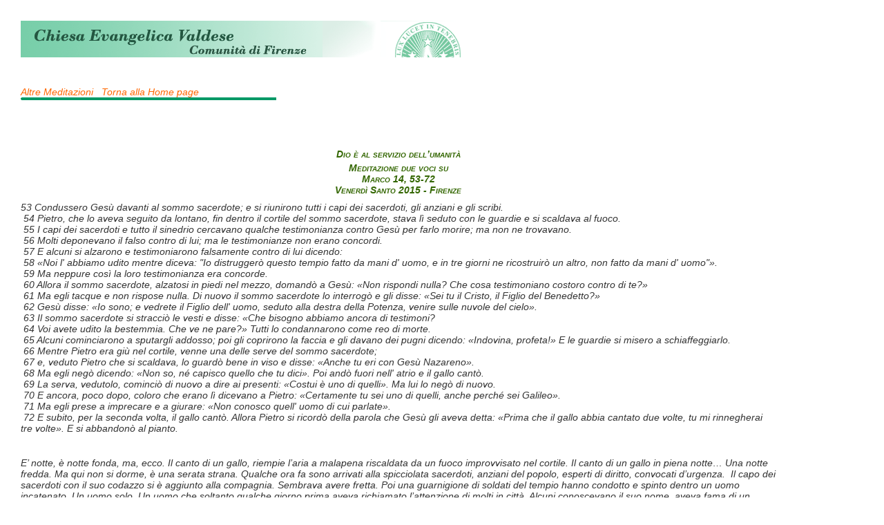

--- FILE ---
content_type: text/html; charset=UTF-8
request_url: https://firenzevaldese.chiesavaldese.org/archivi/meditazioni/Dio_al%20servizio_della_umanita.html
body_size: 20534
content:
<!DOCTYPE html PUBLIC "-//W3C//DTD HTML 4.01 Transitional//EN">
<html>
<head>
  <meta http-equiv="content-type" content="text/html; charset=iso-8859-1">
  <link rel="stylesheet" href="../../css/base_new.css" type="text/css">
  <title>"Dio &egrave; al servizio dell'umanit&agrave; Meditazione due voci su Marco 14, 53-72 Venerd� Santo 2015 Firenze - Meditazioni</title>
  <style type="text/css">
<!--
.Stile2 {
	font-size: 14px
}
-->
  </style>
  <style type="text/css">
  <!--
p.MsoNormal {
margin:0cm;
margin-bottom:.0001pt;
font-size:12.0pt;
font-family:"Times New Roman","serif";
}
.Stile5 {
	font-size: 14px;
	font-style: italic;
	font-family: Verdana, Arial, Helvetica, sans-serif;
	text-align: left;
}
.Stile6 {font-size: 14px; font-style: italic; }
-->
  </style>
  <style type="text/css">
  <!--
p.MsoNoSpacing {
margin:0cm;
margin-bottom:.0001pt;
font-size:11.0pt;
font-family:"Calibri","sans-serif";
}
.Stile7 {
	color: #000000;
	text-align: left;
	font-size: 14px;
}
.Stile9 {
	font-size: 16px;
	font-style: normal;
	text-align: left;
}
.Stile91 {	font-size: 16px;
	color: #390;
	font-weight: bold;
	text-align: center;
}
.div.corpo table tbody tr td div .Stile2 {
	text-align: left;
}
.div.corpo table tbody tr td div .Stile2 {
	text-align: left;
}
Stile2 {
	font-size: 14px;
}
.Stile2 {
	text-align: left;
}
-->
  </style>
</head>

<body style="color: rgb(0, 0, 0); background-color: rgb(255, 255, 255);"
alink="#000099" link="#000099" vlink="#990099">

<div class="div.corpo">

<table style="width: 90%; text-align: left;" border="0" cellpadding="20"
cellspacing="2">
  <tbody>
    <tr>
      <td style="vertical-align: top;"><img src="../../images/testata2.gif"
        title="" alt="immagine_testata2" style="width: 640px; height: 53px;">      </td>
    </tr>
    <tr align="right">
      <td style="vertical-align: top; font-style: italic; font-size: 14px;"><p textalign="right"><a href="../../predicazioni.html">Altre
        Meditazioni </a>&nbsp;&nbsp;<a href="../../index.html">Torna alla Home page</a>
        <br>        
        <img src="../../images/green_line.gif" title="" alt="image_linea_verde"
        style="width: 370px; height: 4px;" align="top"><br>
        <br>
        <h2 align="center">&nbsp;</h2>
        <p align="center">&nbsp;</p>
        <h2 align="center"><span class="Stile5">Dio &egrave; al servizio dell&rsquo;umanit&agrave;<br>
        </span></h2>
        <h2 align="center">Meditazione due voci su<br>
          Marco 14, 53-72<br>
          Venerd&igrave; Santo 2015 - Firenze<br>
        </h2>
       
        </p>
        <p align="left" class="Stile5">53 Condussero Ges&ugrave; davanti al sommo sacerdote; e si  riunirono tutti i capi dei sacerdoti, gli anziani e gli scribi.<br>
  &nbsp;54 Pietro, che lo aveva seguito da  lontano, fin dentro il cortile del sommo sacerdote, stava l&igrave; seduto con le  guardie e si scaldava al fuoco.<br>
  &nbsp;55 I capi dei sacerdoti e tutto il  sinedrio cercavano qualche testimonianza contro Ges&ugrave; per farlo morire; ma non  ne trovavano.<br>
  &nbsp;56 Molti deponevano il falso contro  di lui; ma le testimonianze non erano concordi.<br>
  &nbsp;57 E alcuni si alzarono e  testimoniarono falsamente contro di lui dicendo:<br>
  &nbsp;58 &laquo;Noi l' abbiamo udito mentre  diceva: &quot;Io distrugger&ograve; questo tempio fatto da mani d' uomo, e in tre  giorni ne ricostruir&ograve; un altro, non fatto da mani d' uomo&quot;&raquo;.<br>
  &nbsp;59 Ma neppure cos&igrave; la loro  testimonianza era concorde.<br>
  &nbsp;60 Allora il sommo sacerdote,  alzatosi in piedi nel mezzo, domand&ograve; a Ges&ugrave;: &laquo;Non rispondi nulla? Che cosa  testimoniano costoro contro di te?&raquo;<br>
  &nbsp;61 Ma egli tacque e non rispose  nulla. Di nuovo il sommo sacerdote lo interrog&ograve; e gli disse: &laquo;Sei tu il Cristo,  il Figlio del Benedetto?&raquo;<br>
  &nbsp;62 Ges&ugrave; disse: &laquo;Io sono; e vedrete  il Figlio dell' uomo, seduto alla destra della Potenza, venire sulle nuvole del  cielo&raquo;.<br>
  &nbsp;63 Il sommo sacerdote si stracci&ograve;  le vesti e disse: &laquo;Che bisogno abbiamo ancora di testimoni?<br>
  &nbsp;64 Voi avete udito la bestemmia.  Che ve ne pare?&raquo; Tutti lo condannarono come reo di morte.<br>
  &nbsp;65 Alcuni cominciarono a sputargli  addosso; poi gli coprirono la faccia e gli davano dei pugni dicendo: &laquo;Indovina,  profeta!&raquo; E le guardie si misero a schiaffeggiarlo.<br>
  &nbsp;66 Mentre Pietro era gi&ugrave; nel  cortile, venne una delle serve del sommo sacerdote;<br>
  &nbsp;67 e, veduto Pietro che si  scaldava, lo guard&ograve; bene in viso e disse: &laquo;Anche tu eri con Ges&ugrave; Nazareno&raquo;.<br>
  &nbsp;68 Ma egli neg&ograve; dicendo: &laquo;Non so,  n&eacute; capisco quello che tu dici&raquo;. Poi and&ograve; fuori nell' atrio e il gallo cant&ograve;.<br>
  &nbsp;69 La serva, vedutolo, cominci&ograve; di  nuovo a dire ai presenti: &laquo;Costui &egrave; uno di quelli&raquo;. Ma lui lo neg&ograve; di nuovo.<br>
  &nbsp;70 E ancora, poco dopo, coloro che  erano l&igrave; dicevano a Pietro: &laquo;Certamente tu sei uno di quelli, anche perch&eacute; sei  Galileo&raquo;.<br>
  &nbsp;71 Ma egli prese a imprecare e a  giurare: &laquo;Non conosco quell' uomo di cui parlate&raquo;.<br>
  &nbsp;72 E subito, per la seconda volta,  il gallo cant&ograve;. Allora Pietro si ricord&ograve; della parola che Ges&ugrave; gli aveva detta:  &laquo;Prima che il gallo abbia cantato due volte, tu mi rinnegherai tre volte&raquo;. E si  abbandon&ograve; al pianto.</p>
        <p>&nbsp;</p>
        <div>
          <p class="Stile2">E&rsquo;  notte, &egrave; notte fonda, ma, ecco. Il canto di un gallo, riempie l&rsquo;aria a malapena  riscaldata da un fuoco improvvisato nel cortile. Il canto di un gallo in piena  notte&hellip; Una notte fredda. Ma qui non si dorme, &egrave; una serata strana. Qualche ora fa  sono arrivati alla spicciolata sacerdoti, anziani del popolo, esperti di  diritto, convocati d&rsquo;urgenza.&nbsp; Il capo  dei sacerdoti con il suo codazzo si &egrave; aggiunto alla compagnia. Sembrava avere  fretta. Poi una guarnigione di soldati del tempio hanno condotto e spinto dentro  un uomo incatenato. Un uomo solo. Un uomo che soltanto qualche giorno prima  aveva richiamato l&rsquo;attenzione di molti in citt&agrave;. Alcuni conoscevano il suo nome,  aveva fama di un profeta, un aspirante messia venuto dalla provincia&hellip; Quanti ne  abbiamo visti di uomini come lui. Ogni tanto viene uno che pensa di saperla  lunga pi&ugrave; degli altri, invasati che vogliono farla finita con l&rsquo;occupazione  romana, fanno discorsi infuocati, la gente che non ne pu&ograve; pi&ugrave; della prepotenza  dei soldati e della corruzione degli altri, ci crede, si scalda, inneggia al  nuovo capo, vuole fare la rivoluzione. Ma, poi, la fine &egrave; sempre la stessa. Ora  tocca a questo Ges&ugrave; che viene da Nazareth. Povero diavolo. Troveranno la  maniera di metterlo a tacere per sempre. </span></p>
        </div>
        <p  class="Stile9"><span class="Stile2">Che  confusione in questo sinedrio stasera. Non sembra neppure un processo Sono  venuto anch&rsquo;io, convocato nella notte ma no, non posso dire che questo sia un  processo regolare. Ho saputo che Caifa, il sommo sacerdote, si &egrave; gi&agrave; incontrato  segretamente con alcuni degli altri capi, qualcuno mi ha riferito che la  sentenza &egrave; gi&agrave; stata pronunciata contro quest&rsquo;uomo nelle segrete stanze. Da  quello che vedo capisco che &egrave; cos&igrave;. Chi sono quelli che prendono la parola per  parlare contro di lui? Cosa stanno dicendo? L&rsquo;ho sentito anch&rsquo;io quest&rsquo;uomo  insegnare nel tempio e non mi &egrave; sembrato pericoloso. Anzi&hellip; Una volta sono  perfino andato di notte ad interrogarlo sulla sua dottrina. L&rsquo;avevo sentito  parlare, volevo capirne di pi&ugrave;. Quella volta mi aveva impressionato quando mi  aveva detto che anche se ero gi&agrave; vecchio dovevo rinascere, dovevo rinascere  attraverso lo Spirito e lo Spirito era come il vento che non si vede ma i cui  effetti possono essere fortissimi e visibilissimi. Il vento scompiglia tutto&hellip;  Ci avevo ripensato tante volte a quell&rsquo;invito: devi rinascere, il vento di Dio  scompiglier&agrave; la tua vita&hellip; Ci sto ancora pensando. Ma stasera ecco, mi hanno  convocato qui, &nbsp;ma, capisco, non per  cercare la verit&agrave; su quest&rsquo;uomo ma per distruggerlo. Questo processo &egrave; una  farsa. Tanto &egrave; gi&agrave; tutto deciso. Cosa farneticano quelli? E li chiamano  testimoni? Non ce n&rsquo;&egrave; uno che dica qualcosa di sensato e sia d&rsquo;accordo con  quello che dicono gli altri. Un tempio da distruggere e da ricostruire in tre  giorni? Cos&igrave; avrebbe detto? E che accusa &egrave;? Ecco Caifa che si alza, imponente  nelle sue vesti sontuose e gli grida contro con quella sua voce tonante: &ldquo;Cosa  fai non parli? Non ti difendi? Allora, sei tu il Cristo, il Figlio del  Benedetto?&rdquo;. &ldquo;Io sono, e vedrete il  Figlio dell&rsquo;uomo seduto alla destra della potenza venire sulle nuvole del  cielo&rdquo;. E&rsquo; la visione del profeta Daniele, questa. Quest&rsquo;uomo mi turba.  Quelle parole, quella voce&hellip; quello sguardo che sembra attraversarmi l&rsquo;anima. E  se fosse proprio cos&igrave;? Se quest&rsquo;uomo fosse innocente? Se dicesse la verit&agrave;&hellip; Caifa  si straccia le vesti, l&rsquo;accusa di blasfemia, tuona il verdetto che aveva gi&agrave;  deciso. Tutti urlano. Gli gridano contro. Lo vogliono morto. Cosa stiamo  facendo? Perch&eacute; non dico niente? Ho paura. Sarebbe tutto inutile. Morte&hellip;  vogliono la sua morte.<br>
          E ora  che fanno? Gli sputano addosso, lo strattonano, lo deridono, lo prendono a  schiaffi, l&rsquo;hanno messo in mezzo, se lo passano di mano come un fantoccio  inanimato. E ridono, ridono&hellip;</span></p>
        <div align="left"><span class="Stile2"><br>
          <span class="Stile9"><span class="Stile2">Via,  via, via di qui.</span></span></span></div>
        <p>&nbsp;</p>
        <p class="Stile9"><span class="Stile2">Fa  freddo qua fuori. Che cosa gli staranno facendo? Sento urlare, cerco di capire  che cosa sta succedendo l&agrave; dentro ma non riesco a capire niente. Mi avvicino ma  non devo agitarmi, dare nell&rsquo;occhio&hellip; Cerco di scaldarmi appena un po&rsquo; le mani  al fuoco ma il freddo mi &egrave; entrato nelle ossa. Un incubo. Come ci siamo  arrivati a questo? Non lo capisco, non lo capisco. Sono solo qua fuori. E gli  altri? Si sono dileguati. E lui &egrave; l&igrave; dentro. Urlano sempre pi&ugrave;. Cosa gli fanno?  E ho anche paura che mi riconoscono come uno dei suoi. Ecco una mi guarda. &ldquo;No,  donna, no, non conosco quell&rsquo;uomo&rdquo;. Ecco, questa donna ha sospettato che stavo  con Ges&ugrave;. Continua a fissarmi, mi incalza, meglio che mi sposto nell&rsquo;atrio cos&igrave;  non mi vede e si dimentica di me. Ma perch&eacute; mi segue, ce l&rsquo;ha con me. Ecco, mi  addita anche agli altri: &ldquo;Costui era con quell&rsquo;uomo!&rdquo;, &ldquo;Ma no, cosa dici, ma no&rdquo;.  Mi guardano tutti: &ldquo;Sei con lui, vero, si sente dall&rsquo;accento che sei galileo&rdquo;. &ldquo;Ma  se non lo conosco neanche&hellip; che dite? Di chi parlate, eh? Ve lo giuro, non so  neppure di chi state parlando. Chi &egrave; quest&rsquo;uomo di cui parlate, eh? Un  malfattore, un ladro, io che ne so, mai visto. Vi ho detto che non lo so.  Lasciatemi in pace. Basta&rdquo;. <br>
          Un  gallo canta in lontananza, &egrave; notte ma &egrave; la seconda volta&hellip; Oddio.. ora ricordo,  me l&rsquo;aveva detto, lui: &ldquo;Prima che il  gallo canti due volte, mi avrai gi&agrave; rinnegato tre volte&rdquo;. Una fitta, un  dolore lancinante al cuore, gli avevo detto che mai l&rsquo;avrei abbandonato, tutti  potevano disperdersi, ma io no, mai l&rsquo;avrei lasciato solo, mai. Ecco la fine di  tutto, ecco cosa sono, il pi&ugrave; miserabile fra tutti gli uomini, questo sono io,  un bugiardo, un uomo che non vale nulla&hellip;</span></p>
        <div> </div>
        <p>&nbsp;</p>
        <p class="Stile9"><span class="Stile2">Era  notte. La notte dell&rsquo;abbandono. La luna quasi piena,&nbsp; pallida e indifferente, illuminava spettrale la  citt&agrave;. Muta come tutto il cielo. Nell&rsquo;estrema periferia dell&rsquo;impero si  consumava l&rsquo;ennesima ingiustizia. Poco importava se l&rsquo;iniziativa per togliere  di mezzo un uomo scomodo era stata di una classe dirigente corrotta o di un esercito  di occupazione. Ogni volta che si consuma un&rsquo;ingiustizia su questa terra &egrave;  sempre complicato risalire a tutte le complicit&agrave;. Era colpevole Caifa con i  suoi complici che avevano preso la decisione di far fuori Ges&ugrave; perch&eacute; ne erano invidiosi?  O perch&eacute; lo consideravano un pericoloso capopolo? O perch&eacute; aveva osato sfidare  nel tempio il cuore dei loro traffici? O erano colpevoli i teologi che conoscevano  a menadito la parola del libro sacro nelle virgole e nei punti ma non ne investigavano  con onest&agrave; intellettuale il senso pi&ugrave; profondo dell&rsquo;amore, della misericordia,  della volont&agrave; di Dio? O era colpevole il popolo che aveva ascoltato e seguito  Ges&ugrave; ma non lo aveva mai compreso? Che lo aveva osannato ma poi l&rsquo;aveva mandato  a morire cos&igrave;, con superficialit&agrave; solo per godersi lo spettacolo? O era stato  colpevole Pilato, procuratore annoiato e spietato di un impero potente e  lontano che sognava solo di lasciare quella litigiosa provincia per tornare ai  fasti della Roma imperiale? O erano colpevoli quei suoi seguaci che l&rsquo;avevano  conosciuto, seguito, che avevano diviso con lui il pane e il sonno ma che al  momento opportuno si erano dileguati senza lasciare tracce? O era colpevole  Pietro, amico fanfarone, pusillanime e confuso? O Giuda che, seguendo contorti  ragionamenti l&rsquo;aveva consegnato, forse per soldi, nelle mani dei suoi assassini?  O la soldataglia, quella al soldo dei sacerdoti e quella al soldo di Roma,  esecutori sadici incapaci di scorgere l&rsquo;umanit&agrave; nella debolezza dei senza  potere? <br>
          Ogni  ingiustizia ha radici profonde nella violenza sorda e cieca, la stessa violenza  che dagli albori dell&rsquo;umanit&agrave; fino ad oggi spinge Caino ad ascoltare la voce solitaria  del suo rancore, sopprimendo l&rsquo;altra voce, quella di Dio che pure parla al suo  cuore implorandogli di resistere al male, di fermare il suo braccio finch&eacute; &egrave;  ancora in tempo.<br>
          Ma  Ges&ugrave; fu lasciato solo nel caos degli insulti urlatigli contro, e nel silenzio  di chi non ebbe il coraggio di difenderlo. Perch&eacute; la realt&agrave; &egrave; che quella notte  non ci fu nessuno che prese le sue difese. Neppure un avvocato d&rsquo;ufficio.&nbsp; Non si lev&ograve; una sola voce in sua difesa.  Nessuna.</span></p>
        <div>
          <p>&nbsp;</p>
        </div>
        <p class="Stile9"><span class="Stile2">Il  Vangelo di Marco ce la racconta cos&igrave; quella notte, come la notte  dell&rsquo;abbandono. Sarebbe stata la notte pi&ugrave; lunga che si sarebbe prolungata fino  alle tre del pomeriggio successivo quando gi&agrave; da mezzogiorno il cielo si sarebbe  oscurato e un grido lancinante di Ges&ugrave; avrebbe squarciato l&rsquo;aria e raggiunto il  cielo &ldquo;Dio mio, perch&eacute; mi hai  abbandonato?&rdquo;.&nbsp; Ecco, in quel momento  l&rsquo;abbandono apparve assoluto, completo, perfetto. Anche Dio partecipava alla  lunga notte dell&rsquo;abbandono.&nbsp; Il cielo  oscurato rest&ograve; in silenzio, Dio non intervenne, Ges&ugrave; mor&igrave; solo. Un forte grido  squarci&ograve; cielo e terra.<br>
          Dal  fondo di tutte le complicit&agrave; il racconto solo a quel punto si apre ad una  dichiarazione inaudita per bocca dell&rsquo;ultimo anello della lunga catena di  complicit&agrave;. Nella notte assoluta dell&rsquo;ingiustizia il centurione, capo torturatore  dell&rsquo;impero, e con lui idealmente i discepoli infedeli, insieme ad ogni uomo e  a ogni donna della folla volubile e superficiale, insieme ai cinici giudici del  processo farsa, insieme al freddo procuratore imperiale, insieme a tutti i Caino  di tutti gli Abele della lunga storia dell&rsquo;umanit&agrave;, in quella notte senza sole  e senza luna una verit&agrave; venne pronunciata da labbra impure e mai pi&ugrave; smentita: &ldquo;Veramente quest&rsquo;uomo era figlio di Dio&rdquo;. <br>
          Oggi  raccontiamo questa storia. La raccontiamo di nuovo. Ci ferisce perch&eacute; ci rivela  a noi stessi. E&rsquo; una vecchia storia.<br>
          Il  figlio &egrave; Dio stesso messo in croce. E&rsquo; Dio stesso, nel suo figlio, il nostro  capro espiatorio. E&rsquo; Dio il colpevole di tutto quello che non va, che non  funziona. E&rsquo; Lui in ultima analisi che va biasimato, accusato, bestemmiato. E&rsquo;  Dio che vogliamo uccidere perch&eacute; non ci risolve i problemi e per prendere il  suo posto. <br>
          E&rsquo; una  vecchia storia che si ripete in ogni generazione quando ce la prendiamo con i  pi&ugrave; deboli, quando stiamo zitti perch&eacute; parlare non ci conviene. E&rsquo; una vecchia  storia quando a farne le spese &egrave; qualcun altro e noi ci sfiliamo per salvarci  la pelle e la reputazione.</span></p>
        <div align="left"><span class="Stile2"><br>
          <span class="Stile9"><span class="Stile2">E&rsquo; una  vecchia storia quella di Ges&ugrave; di Nazareth e i suoi stupidi insegnamenti di  amore disarmato. Ecco la fine che hanno fatto! Questo &egrave; il mondo vero,  svegliati, combatti con le unghie e con i denti. Altrimenti soccombi. Una  stupida vecchia storia. </span></span></span></div>
        <p class="Stile9">&nbsp;</p>
        <p class="Stile9"><span class="Stile2">Per&ograve;  noi oggi vogliamo raccontare di nuovo questa vecchia storia. Proprio perch&eacute;  quella storia parla di noi. <br>
          Perch&eacute;  chi l&rsquo;ha raccontata la prima volta l&rsquo;ha fatto con la convinzione che quella  vecchia storia potesse trasformarsi in una storia nuova, cio&egrave; una storia che fa  diventare chi l&rsquo;ascolta persone nuove.<br>
          Forse  &egrave; notte anche oggi per noi, per te, per me. E allora forse in lontananza  sentiamo anche noi il canto di un gallo. Ci stupisce, non ce l&rsquo;aspettavamo. Canta  per noi. Ci ricorda qualcosa che avevamo dimenticato nella notte dell&rsquo;anima  mentre eravamo concentrati a piangerci addosso e a cercare di salvare noi  stessi. Quel canto nella notte ci ricorda qualcuno che, incapace di tradirci,  non ha mai smesso di volerci bene.<br>
          Se  individuiamo noi stessi in quella folla sbadata e superficiale, o nell&rsquo;amico infedele,  o nel cinico calcolatore di come va il mondo, o semplicemente nel ruolo di  spettatori inorriditi ma impotenti e diciamo: &ldquo;Perdonaci Ges&ugrave;, abbi piet&agrave; di me.  Tu sei il Figlio di Dio. Perdona il mio cinismo, la mia codardia, la mia  disonest&agrave;, il mio tradimento&rdquo;. <br>
          Se  oseremo fare questo, se avremo il coraggio di farlo, allora sar&agrave; una storia  nuova. E non avremo da aspettare neppure tre giorni per risorgere e vivere una  vita nuova. Cambia tutto, subito. Il vento di Dio &egrave; capace di scompigliare la  nostra vita e darle un nuovo corso. Oggi. </span><br>
          </p>
        <p class="Stile9"><span class="Stile2">Che  Dio ci perdoni. E ci rinnovi. Amen.</span></p>
        <p>&nbsp;</p>
        <p>Anna  Maffei e Massimo Aprile</p>
<p align="left" class="Stile7">&nbsp;</p>
      
                             
      <tr>
      <td style="vertical-align: top;">
        <div style="text-align: right;">
        <a href="../../index.html" class="A.link">Torna alla Home page</a><br>
        </div>

        <div style="text-align: right;">
        <img src="../../images/green_line.gif" title="" alt="image_linea_verde"
        style="width: 370px; height: 4px;"><br>


        <div style="text-align: left;">
        <span style="font-style: italic;"><br>
        Ultimo aggiornamento: 2 Maggio 2015</span><span
        style="font-style: italic;">&nbsp;&copy;Chiesa Evangelica Valdese di
        Firenze</span></div>
        </div>      </td>
    </tr>
  </tbody>
</table>
<br>


<h1><br>
</h1>
<br>
</div>
</body>
</html>


--- FILE ---
content_type: text/css
request_url: https://firenzevaldese.chiesavaldese.org/css/base_new.css
body_size: 7050
content:
body {
	FONT-FAMILY: Verdana, Arial, Helvetica, sans-serif; background-color: #f5f5f5; font-size: 12px;
}

ul,ol,li {
	FONT-FAMILY: Verdana, Arial, Helvetica, sans-serif;
}

p {
	font-size: 14px;
	margin-top: 0px;
	margin-bottom: 9px;
	color: #333333;
	FONT-FAMILY: Verdana, Arial, Helvetica, sans-serif;
	text-align: left;
}

p.justify {
	font-size: 12px; 
	margin-top: 0px;
	margin-bottom: 9px;
	color: #333333;
	text-align: justify;
	FONT-FAMILY: Verdana, Arial, Helvetica, sans-serif
}


p.B {
	font-size: 12px; 
	margin-top: 0px;
	margin-bottom: 9px;
	color: #333333;
	text-align: justify;
	font-weight: bold; 
	FONT-FAMILY: Verdana, Arial, Helvetica, sans-serif
}

p.I {
	font-size: 12px; 
	margin-top: 0px;
	margin-bottom: 9px;
	color: #333333;
	text-align: justify;
	font-style: italic;
	FONT-FAMILY: Verdana, Arial, Helvetica, sans-serif
}

p.BI {
	font-size: 12px; 
	margin-top: 0px;
	margin-bottom: 9px;
	color: #333333;
	text-align: justify;
	font-weight: bold; 
	font-style: italic;
	FONT-FAMILY: Verdana, Arial, Helvetica, sans-serif
}

p.locandina {
	font-size: 20px; 
	margin-top: 0px;
	margin-bottom: 9px;
	color: #333333;
	text-align: center;
	FONT-FAMILY: Harrington
}

p.locandina1 {
	font-size: 24px; 
	margin-top: 0px;
	margin-bottom: 9px;
	color: #333333;
	text-align: center;
	FONT-FAMILY: Harrington
}

caption {
	font-size: 12px; 
	text-align: left;
	FONT-FAMILY: Verdana, Arial, Helvetica, sans-serif
}

th {
	text-align: left;
	background-color: #cccccc;
	font-size: 12px;
	color: #333333;
	vertical-align: top;
}

td {
	font-size: 12px;
	color: #333333;
	vertical-align: top;
}

td.topmenu {
	font-size: 12px;
	color: #333333;
      background-color: #88E388;
	vertical-align: center;
      text-align: center;
      font-weight: bold; 
}

td.leftmenu {
	font-size: 12px;
	color: #333333;
      background-color: #88E388;
	vertical-align: center;
      text-align: left;
      font-weight: bold; 
}

td.riquadro {
	font-size: 12px;
	color: #333333;
      background-color: #c4f1c4;
	vertical-align: center;
      text-align: center;
      font-weight: bold; 
}

td.riquadro1 {
	font-size: 12px;
	color: #333333;
      background-color: #ffff99;
	vertical-align: center;
      text-align: center;
      font-weight: bold; 
}

h1 {
	FONT-WEIGHT: 900; FONT-SIZE: 15px; COLOR: #001c54;
	FONT-FAMILY: Verdana, Arial, Helvetica, sans-serif
}

h2 {
	font-size: 14px;
	margin-top: 0;
	margin-bottom: 4px;
	font-variant: small-caps;
	color: #336600;
	FONT-FAMILY: Verdana, Arial, Helvetica, sans-serif
}

h3 {
	font-size: 12px; font-weight: bold; margin-top: 0; margin-bottom: 4px;
	color: #333333;
	FONT-FAMILY: Verdana, Arial, Helvetica, sans-serif
}
h4 {
	font-size: 12px; font-weight: bold; margin-top: 0; margin-bottom: 4px;
	color: #333333; font-style: italic;
	FONT-FAMILY: Verdana, Arial, Helvetica, sans-serif
}

li {
	font-size: 12px; margin-top: 0px; margin-bottom: 0px;
	color: #333333;
	FONT-FAMILY: Verdana, Arial, Helvetica, sans-serif
}

div.titoli {
	 margin-left: 15px;
} 
div.corpo {
	margin-left: 30px; 
	margin-right: 30px; 
	text-align: justify
} 
div.corpo_2 {
	margin-left: 28px; 
	text-align: justify
}

div.corpo_3  {
	margin-left: 30px; 
	text-align: justify
}

div.bigfont {
	font-size: 14px; 
	margin-top: 0px;
	margin-bottom: 9px;
	color: #333333;
	text-align: justify;
	FONT-FAMILY: Verdana, Arial, Helvetica, sans-serif
}

div.chiusura {
	font-size: 10px; 
	margin-top: 0px;
	margin-bottom: 0px;
	color: #407A60;
	text-align: center;
	font-style: italic;
	FONT-FAMILY: Verdana, Arial, Helvetica, sans-serif
}

.notizia {
	font-size: 10px;
}
.notizia_titolo {
	FONT-WEIGHT: bold; FONT-SIZE: 12px; COLOR: #333333
}

.navigazione {
	font-size: 10px;
	color: #ffffff;
	margin-top: 0px; margin-bottom: 0px;
}

.menu_dx {
	font-size: 10px;
	color: #ffffff;
}

.menu_dx a:link {
	COLOR: #ffffff;
	font-size: 10px;
}
.menu_dx a:visited {
	COLOR: #ffffff;
	font-size: 10px;
}
.menu_dx a:hover {
	COLOR: #bbbbbb;
	font-size: 10px;
}


.menu_centro {
font-family: Verdana, Arial, Helvetica, Sans Serif;
	font-size: 11px;
	color: #66669a;
}

.menu_centro a:link {
	COLOR: #66669a;
	font-size: 11px;
}
.menu_centro a:visited {
	COLOR: #66669a;
	font-size: 11px;
}
.menu_centro a:hover {
	COLOR: #bbbbbb;
	font-size: 11px;
}

.menu_dx_titolo {
	MARGIN-TOP: 15px; FONT-WEIGHT: bold; FONT-SIZE: 12px; MARGIN-LEFT: 13px; margin-bottom: 7px; 
}

.arcobaleno {
	FONT-WEIGHT: bold; 
	FONT-SIZE: 14px; 
	COLOR: #ffffff
}


.info_aggiorn {
	font-size: 10px;
	COLOR: #66669a
}


.pn-sub {
  font-family: Verdana, Arial, Helvetica, Sans Serif;
  font-size: 10px;
  font-weight: normal;
  color: #999999;
}
.pn-sub A:link {
  color: #999999;
  FONT-SIZE: 10px;
  FONT-FAMILY: Verdana, Arial, Helvetica, Sans Serif;
  font-style : normal;
  TEXT-DECORATION: none;
}
.pn-sub A:visited {
  color: #999999;
  FONT-SIZE: 10px;
  FONT-FAMILY:  Verdana, Arial, Helvetica, Sans Serif;
  TEXT-DECORATION: none;
  font-style : normal;
}
.pn-sub A:hover {
  COLOR: #91a3f4;
  FONT-SIZE: 10px;
  FONT-FAMILY: Verdana, Arial, Helvetica, Sans Serif;
  TEXT-DECORATION: underline overline;
  font-style : normal;
}
.pn-sub A:active {
  color: #999999;
  FONT-SIZE: 10px;
  FONT-FAMILY: Verdana, Arial, Helvetica, Sans Serif;
  TEXT-DECORATION: none;
  font-style : normal;
}

A {
	TEXT-DECORATION: none
}

:link {
	COLOR: #ff6600; 
}
:visited {
	COLOR: #ff6600; 
}
:hover {
	COLOR: #1414f0; 
}

A.doc:link { color: #ff6600; font-size: 12px;
}
A.doc:visited {color: #ff6600; font-size: 12px;
}
A.doc:hover {color: #999999; font-size: 12px;
}

A.info_aggiorn:link { color: #ff6600; font-size: 10px;
}
A.info_aggiorn:visited {color: #ff6600; font-size: 10px;
}
A.info_aggiorn:hover {color: #999999; font-size: 10px;
}


A.notizia:link { color: #ff6600;	
}
A.notizia:visited {color: #ff6600;	
}
A.notizia:hover {color: #999999;	
}

A.navigazione:link {
	COLOR: #ffffff;
	font-size: 10px;
}
A.navigazione:visited {
	COLOR: #ffffff;
	font-size: 10px;
}
A.navigazione:hover {
	COLOR: #ffffff;
	font-size: 10px;
	font-weight: bold;
}


A.arcobaleno:link {
	FONT-WEIGHT: bold; FONT-SIZE: 14px; COLOR: #ffffff
}
A.arcobaleno:visited {
	FONT-WEIGHT: bold; FONT-SIZE: 14px; COLOR: #ffffff
}
A.arcobaleno:hover {
	FONT-WEIGHT: bold; FONT-SIZE: 14px; COLOR: #333333
}

A.arcobaleno-chiaro:link {
	FONT-WEIGHT: bold; FONT-SIZE: 14px; COLOR: #ffffff
}
A.arcobaleno-chiaro:visited {
	FONT-WEIGHT: bold; FONT-SIZE: 14px; COLOR: #ffffff
}
A.arcobaleno-chiaro:hover {
	FONT-WEIGHT: bold; FONT-SIZE: 14px; COLOR: #999999
}

/*___video___*/
iframe.video {border: 0; width: 100%;  margin: 0 auto;}

.embed-responsive {
  position: relative;
  display: block;
  height: 0;
  padding: 0;
  overflow: hidden;
}
.embed-responsive .embed-responsive-item,
.embed-responsive iframe,
.embed-responsive embed,
.embed-responsive object,
.embed-responsive video {
  position: absolute;
  top: 0;
  bottom: 0;
  left: 15;
  width: 95%;
  height: 95%;
  border: 0;
  }
.embed-responsive-16by9 {
  padding-bottom: 56.25%;
}
.embed-responsive-4by3 {
  padding-bottom: 75%;
}

